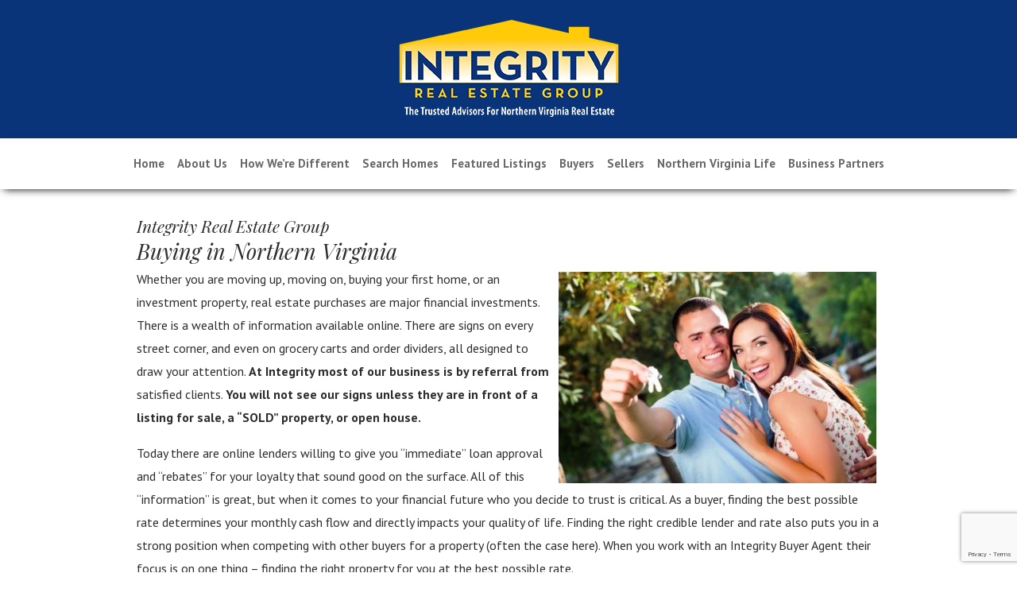

--- FILE ---
content_type: text/html; charset=UTF-8
request_url: https://www.gowithintegrity.com/our-services-for-buyers
body_size: 7629
content:
<!DOCTYPE html>
<html lang="en">
<head>
    <link href='https://fonts.googleapis.com/css?family=Playfair+Display:400,700,400italic,700italic|PT+Sans:400,700,400italic,700italic' rel='stylesheet' type='text/css'>
    <link rel="stylesheet" href="https://www.gowithintegrity.com/site.css" TYPE="text/css">


    <title>Our Services for Buyers - Integrity Real Estate Group</title>
    <meta http-equiv="Content-Type" content="text/html;charset=utf-8">
<meta name="format-detection" content="telephone=no">
<meta http-equiv="x-ua-compatible" content="ie=edge">
            <link rel="canonical" href="https://www.gowithintegrity.com/our-services-for-buyers">
    
    

<script>
  window.dataLayer = window.dataLayer || [];
  function gtag(){
    dataLayer.push(arguments);
  }
  gtag('js', new Date());

  
  
  function gtag_report_conversion(form_id, form_name) {
    gtag('event', 'conversion', {
      'event': 'conversion',
      'form_id': form_id,
      'form_name': form_name
    });
    return false;
  }

  </script>




<meta name="google-site-verification" content="X3XkNN_JUvyEMayPJPWjCK9Mt1Y5LSJaCywLnEJfLTM" /><script>
  (function(i,s,o,g,r,a,m){i['GoogleAnalyticsObject']=r;i[r]=i[r]||function(){
  (i[r].q=i[r].q||[]).push(arguments)},i[r].l=1*new Date();a=s.createElement(o),
  m=s.getElementsByTagName(o)[0];a.async=1;a.src=g;m.parentNode.insertBefore(a,m)
  })(window,document,'script','//www.google-analytics.com/analytics.js','ga');

  ga('create', 'UA-57867820-1', 'auto');
  ga('send', 'pageview');

</script>
</head>
<body id="our-services-for-buyers" class="wide">
    <div id="divback" class="section-">
        <div id="top">
            <div id="header">
                <a href="https://www.gowithintegrity.com" class="logo"><img loading="lazy" src="https://reappdata.global.ssl.fastly.net/site_data/gowithintegrety/layouts/key/images/logo.png" alt="Integrity Real Estate Group - The trusted advisors for northern Virginia real estate"></a>
            </div>                    </div>
        <div id="Hmenu">
            <div class="menu-drop" style="display: none;"><a href="#" class="btn-menu-drop">Menu</a></div>
            <ul class="hmenu-defaults main-menu" id="tophorizontal-navigation">
                                                <li class="menu-1  menu_first">
                            <a href="https://www.gowithintegrity.com"
                                      >
                    Home
                </a>
                                </li>
                                                                                                                                                                                                                <li class="menu-2 ">
                            <a href="https://www.gowithintegrity.com/staff.php"
                   class="menu-has-children"                   >
                    About Us
                </a>
                                                            <ul>                    <li>
                        <a href="https://www.gowithintegrity.com/company-history" >
                            Company History
                        </a>
                    </li>
                                                                            <li>
                        <a href="https://www.gowithintegrity.com/our-mission" >
                            Our Mission
                        </a>
                    </li>
                                                                            <li>
                        <a href="https://www.gowithintegrity.com/our-core-values" >
                            Our Core Values
                        </a>
                    </li>
                                                                            <li>
                        <a href="https://www.gowithintegrity.com/discover-the-difference" >
                            Discover the Difference
                        </a>
                    </li>
                                                                            <li>
                        <a href="https://www.gowithintegrity.com/staff.php" >
                            Meet Our Team
                        </a>
                    </li>
                                                                            <li>
                        <a href="https://www.gowithintegrity.com/resource-center" >
                            Giving Back To The Community
                        </a>
                    </li>
                                                                            <li>
                        <a href="https://www.gowithintegrity.com/testimonial.php" >
                            Reviews
                        </a>
                    </li>
                                                                            <li>
                        <a href="http://blog.gowithintegrity.com/" >
                            Read Our Blog
                        </a>
                    </li>
                                                                            <li>
                        <a href="https://www.gowithintegrity.com/contact.php" >
                            Contact Us
                        </a>
                    </li>
                    </ul>                                    </li>
                                                <li class="menu-3 ">
                            <a href="https://www.gowithintegrity.com/discover-the-difference"
                                      >
                    How We’re Different
                </a>
                                </li>
                                                                                                                                                                        <li class="menu-4 ">
                            <a href="https://www.gowithintegrity.com/idx-search.php"
                   class="menu-has-children"                   >
                    Search Homes
                </a>
                                                            <ul>                    <li>
                        <a href="https://search.gowithintegrity.com/idx/search/basic" >
                            Basic Search
                        </a>
                    </li>
                                                                            <li>
                        <a href="https://search.gowithintegrity.com/idx/search/advanced" >
                            Advanced Search
                        </a>
                    </li>
                                                                            <li>
                        <a href="https://search.gowithintegrity.com/idx/map/mapsearch" >
                            Map Search
                        </a>
                    </li>
                                                                            <li>
                        <a href="https://search.gowithintegrity.com/idx/search/address" >
                            Address Search
                        </a>
                    </li>
                                                                            <li>
                        <a href="https://search.gowithintegrity.com/idx/search/listingid" >
                            Listing ID Search
                        </a>
                    </li>
                                                                            <li>
                        <a href="https://search.gowithintegrity.com/idx/search/emailupdatesignup" >
                            Email Update Signup
                        </a>
                    </li>
                    </ul>                                    </li>
                                                <li class="menu-5 ">
                            <a href="https://search.gowithintegrity.com/idx/featured"
                                      target="_blank" rel="noopener">
                     Featured Listings
                </a>
                                </li>
                                                            <li class="menu-6 menuselected">
                            <a href="https://www.gowithintegrity.com/buyers.php"
                   class="menu-has-children"                   >
                    Buyers
                </a>
                                                            <ul>                    <li>
                        <a href="https://www.gowithintegrity.com/our-services-for-buyers" >
                            Buying in Northern Virginia
                        </a>
                    </li>
                                                                            <li>
                        <a href="https://www.gowithintegrity.com/whats-your-buying-motivation" >
                            What’s Your Buying Motivation?
                        </a>
                    </li>
                                                                            <li>
                        <a href="https://www.gowithintegrity.com/getting-the-best-rates" >
                            Getting the Best Rate is Critical
                        </a>
                    </li>
                                                                            <li>
                        <a href="https://www.gowithintegrity.com/mortgage.php" >
                            Determining What You Can Afford
                        </a>
                    </li>
                    </ul>                                    </li>
                                                                                                                                                    <li class="menu-7 ">
                            <a href="https://www.gowithintegrity.com/sellers.php"
                   class="menu-has-children"                   >
                    Sellers
                </a>
                                                            <ul>                    <li>
                        <a href="https://www.gowithintegrity.com/understanding-market-value" >
                            Understanding Market Value
                        </a>
                    </li>
                                                                            <li>
                        <a href="https://www.gowithintegrity.com/our-services-for-sellers" >
                            Selling For Top Dollar
                        </a>
                    </li>
                                                                            <li>
                        <a href="https://www.gowithintegrity.com/sellers-ready.php" >
                            Staging Is Important
                        </a>
                    </li>
                                                                            <li>
                        <a href="https://www.gowithintegrity.com/our-listing-process" >
                            Our Listing Process
                        </a>
                    </li>
                                                                            <li>
                        <a href="https://www.gowithintegrity.com/form-neighborhood-sold-report.php" >
                            Neighborhood Sold Report
                        </a>
                    </li>
                    </ul>                                    </li>
                                                                                        <li class="menu-8 ">
                            <a href="https://www.gowithintegrity.com/area"
                   class="menu-has-children"                   >
                    Northern Virginia Life
                </a>
                                                            <ul>                    <li>
                        <a href="https://www.gowithintegrity.com/northern-virginia-resources" >
                            Northern Virginia Resources
                        </a>
                    </li>
                                                                            <li>
                        <a href="https://www.gowithintegrity.com/relocation.php" >
                            Northern Virginia Relocation
                        </a>
                    </li>
                    </ul>                                    </li>
                                                                    <li class="menu-9  menu_last">
                            <a href="https://www.gowithintegrity.com/trusted-business-partners"
                   class="menu-has-children"                   >
                    Business Partners
                </a>
                                                            <ul>                    <li>
                        <a href="https://www.gowithintegrity.com/trusted-business-partners" >
                            Trusted Partners
                        </a>
                    </li>
                    </ul>                                    </li>
    </ul>
        </div>
                <div id="root">
            
            <div class="inner-content">
                                <div id="primary-column" class="primary-column">
                    <div class="content-pad">
                                        <h2 class="section">Integrity Real Estate Group</h2>                                                    <h1 class="page">Buying in Northern Virginia</h1>
                                                <div id="content_body" class="content_body">
                            <p><img width="400" height="266" style="border-width: 2px; margin: 5px; float: right;" alt="" loading="lazy" src="http://gowithintegrity.com/site_data/gowithintegrety/editor_assets/northern-virginia-home-buyers.jpg" />Whether you are moving up, moving on, buying your first home, or an investment property, real estate purchases are major financial investments. There is a wealth of information available online. There are signs on every street corner, and even on grocery carts and order dividers, all designed to draw your attention. <strong>At Integrity most of our business is by referral from</strong> satisfied clients. <strong>You will not see our signs unless they are in front of a listing for sale, a “SOLD” property, or open house.</strong></p>
<p>Today there are online lenders willing to give you “immediate” loan approval and “rebates” for your loyalty that sound good on the surface. All of this “information” is great, but when it comes to your financial future who you decide to trust is critical. As a buyer, finding the best possible rate determines your monthly cash flow and directly impacts your quality of life. Finding the right credible lender and rate also puts you in a strong position when competing with other buyers for a property (often the case here). When you work with an Integrity Buyer Agent their focus is on one thing – finding the right property for you at the best possible rate.</p>
<h3>Understanding Buyer Brokerage</h3>
<p>Virginia State Law requires that all licensed real estate agents disclose in writing who they represent in real estate transactions. Agents can legally, with written disclosure, represent both the buyer and seller in the same transaction. As our standard business practice, Integrity agents believe that doing so presents unavoidable conflicts of interest and therefore represent only one party in each transaction. <strong>When we work for you, we work only for you and your interests.</strong></p>
<h3>What We Do For You – A Customized Plan</h3>
<ul>
<li>Help you define and clarify your priorities<img width="400" height="266" style="border-width: 2px; margin: 5px; float: right;" alt="" loading="lazy" src="http://gowithintegrity.com/site_data/gowithintegrety/editor_assets/retiring-in-style-in-northern-virginia.jpg" /></li>
<li>Help you decide what you can afford</li>
<li>Educate you on the financial aspects of buying and how your decision will impact you going forward</li>
<li>Assist you in finding the best mortgage loan for your personal situation, and in getting  you “pre-approved” for a loan by a major, qualified lender — before you begin your home search, giving you a “position of power” in the buying negotiation</li>
<li>Help you define your geographic home search by providing appropriate resources to assist you in your decision making process</li>
<li>Evaluate specific properties by providing all necessary information you need to determine true market value and what price you should offer for the property</li>
<li>Show you as many properties as you need to see to make the right buying decision </li>
<li>Prepare all contracts and forms needed for the purchase, in compliance with all state and federal legal requirements</li>
<li>Suggest and recommend contract contingencies to protect you and your interests</li>
<li>Insure that you have a complete understanding of all forms and documents necessary for the purchase, – before you commit to them</li>
<li>Negotiate the purchase transaction to obtain the most favorable price and terms for you</li>
<li>Assist you in finding an ASHI – Certified Home Inspector to inspect the home prior to purchase</li>
<li>Attend your home inspection to document any issues that need to be addressed with the seller</li>
<li>Negotiate any home inspection items to be addressed</li>
<li>Monitor the “back-end” issues to insure that settlement will take place as scheduled and that there are “no surprises” at settlement</li>
<li>Attend the final “walk-through” of the property prior to settlement, as well as the final settlement to represent your interests and insure that the settlement transaction is completed</li>
<li>Remain available to you, your friends, family and colleagues as your personal real estate consultant for issues like refinancing, remodeling and buying investment properties</li>
</ul>
                                                    </div>
                        <div id="system_body">
                            
                        </div>
                        <div id="options_body">
                            
                        </div>
                                    </div>                </div>                                                <div class="clear"></div>
            </div>        <br class="clear" />
        </div>        <div class="clear"></div>
        <div id="footer" class="footer-contact">
            <div class="content-pad">
                <nav class='d5-nav-footer' aria-label='Footer'>
    <ul class='footer-menu'>
                    <li class="footer-menu-home">
                                <a href="https://www.gowithintegrity.com" >Home</a>
            </li>
                    <li class="footer-menu-about-us">
                |                <a href="https://www.gowithintegrity.com/staff.php" >About Us</a>
            </li>
                    <li class="footer-menu-how-were-different">
                |                <a href="https://www.gowithintegrity.com/discover-the-difference" >How We’re Different</a>
            </li>
                    <li class="footer-menu-search-homes">
                |                <a href="https://www.gowithintegrity.com/idx-search.php" >Search Homes</a>
            </li>
                    <li class="footer-menu--featured-listings">
                |                <a href="https://search.gowithintegrity.com/idx/featured" rel="noopener" target="_blank"> Featured Listings</a>
            </li>
                    <li class="footer-menu-buyers">
                |                <a href="https://www.gowithintegrity.com/buyers.php" >Buyers</a>
            </li>
                    <li class="footer-menu-sellers">
                |                <a href="https://www.gowithintegrity.com/sellers.php" >Sellers</a>
            </li>
                    <li class="footer-menu-northern-virginia-life">
                |                <a href="https://www.gowithintegrity.com/area" >Northern Virginia Life</a>
            </li>
                    <li class="footer-menu-business-partners">
                |                <a href="https://www.gowithintegrity.com/trusted-business-partners" >Business Partners</a>
            </li>
            </ul>
</nav>
                <br class="clear" />
                <div class="footer-contact">
                    <p style="text-align: center;">Website is a service of Connie and Greg Stiger - Integrity Real Estate Group<br />5680 King Centre Dr #600, Alexandria, VA 22315<br />703-778-2610 | info@gowithintegrity.com</p>
                </div>
                <div class="footer-logos">
                    <img loading="lazy" src="https://reappdata.global.ssl.fastly.net/site_data/gowithintegrety/layouts/key/images/logo-realtor.png" alt="REALTOR&reg;">
                    <img loading="lazy" src="https://reappdata.global.ssl.fastly.net/site_data/gowithintegrety/layouts/key/images/logo-eho.png" alt="Equal Housing Opportunity">
                </div>
                
            </div>        </div>        <div class="dakno" >
            Copyright  &copy; 2026 | Information deemed reliable, but not guaranteed. | <a href="https://www.gowithintegrity.com/privacy.php">Privacy Policy</a><br />
            <a target="_blank" class="dak" href="http://www.dakno.com">Real Estate Web Design</a>
            by <a class="dak" href="http://www.dakno.com" target="_blank">Dakno Marketing.</a><br /><br />
        </div>    </div>    <script type="text/javascript" src="https://reappdata.global.ssl.fastly.net/lib/realestate_solution/layouts_lib/jquery/jquery-1.7.1/jquery-1.7.1.min.js"></script>
    <script type="text/javascript">
        jQuery.noConflict();
    </script>
    <script type="text/javascript" src="https://reappdata.global.ssl.fastly.net/lib/realestate_solution/layouts_lib/jquery/cycle/cycle2-20130206/jquery.cycle2.min.js"></script>
    <script type="text/javascript">
        jQuery(document).ready(function() {
            var browserwidth = jQuery( window ).width();
            var smallcheck = 1;
            if (browserwidth <= 950) {
                jQuery(".main-menu").addClass('hmenudrop');
                jQuery('.menu-drop').show();
                jQuery('.hmenudrop ul').hide();
                smallcheck = 2;
            };
            jQuery(window).on('resize', function(){
                var browserwidth = jQuery( window ).width();
                if (browserwidth <= 950 && smallcheck == 1) {
                    jQuery(".main-menu").addClass('hmenudrop');
                    jQuery('.menu-drop').show();
                    jQuery('.hmenudrop ul').hide();
                    smallcheck = 2;
                } else if (browserwidth > 950 && smallcheck == 2) {
                    jQuery(".main-menu").removeClass('hmenudrop');
                    jQuery(".main-menu").removeAttr( 'style' );
                    jQuery('.menu-drop').hide();
                    jQuery('.main-menu ul').show();
                    smallcheck = 1;
                }
            });
            jQuery('.main-menu li:has(ul)').addClass('main-menu-has-ul');
            jQuery('.main-menu-has-ul > a').click(function() {
                if (jQuery(this).parent().hasClass('m-menu-open')) {
                    jQuery(this).parent().removeClass('m-menu-open');
                    jQuery(this).trigger('click');
                } else {
                    jQuery('.hmenudrop ul').hide();
                    jQuery('.hmenudrop ul').removeClass('m-menu-open');
                    jQuery(this).siblings('ul').show();
                    jQuery(this).parent().addClass('m-menu-open');
                    if (!document.createTouch) {
                        return false;
                    }
                }
            });              
            jQuery('.btn-menu-drop').click(function() {
                jQuery('.main-menu').toggle();
                jQuery('.hmenudrop ul').hide();
                jQuery('.hmenudrop ul').removeClass('m-menu-open');
                return false;
            });
                    });
    </script>
        <script src="https://reappdata.global.ssl.fastly.net/lib/realestate_solution/js/frontend/loadFiles.min.js"></script>
    
    <noscript id="leaflet_deferred-styles">
    <link rel="stylesheet" href="https://reappdata.global.ssl.fastly.net/lib/realestate_solution/js/leaflet/1.4.0/leaflet.min.css" />
</noscript>
<div class="mapjs_container"></div>
<script type="text/javascript">
    window.maptiler_api_key = 'qkfY6ce1hu2yZLqGriNE';
</script>
<script type="text/javascript">

    function dak_map_js_lazyload() {
        'use strict';
        var options = {
            rootMargin: '200px',
            threshold: 0
        };
        var map = document.querySelector('.dak_map');

        if ('IntersectionObserver' in window) {
            var observer = new IntersectionObserver(
                function (entries, observer) {
                    var isIntersecting = typeof entries[0].isIntersecting === 'boolean' ? entries[0].isIntersecting : entries[0].intersectionRatio > 0;
                    if (isIntersecting) {
                        dak_map_load();
                        observer.unobserve(map);
                    }
                },
                options
            );
            observer.observe(map);
        }
        else {
            dak_map_load();
        }
    }

    function dak_map_load() {
        var mapJSList = [];
        mapJSList.push('<script src="https://reappdata.global.ssl.fastly.net/lib/realestate_solution/js/leaflet/1.4.0/leaflet.js"><\/script>');
        mapJSList.push('<script src="https://reappdata.global.ssl.fastly.net/lib/realestate_solution/js/frontend/map.min.js"><\/script>');
        loadJSUrls(mapJSList, '.mapjs_container');
        window.addEventListener('DOMContentLoaded', loadMaps);

        var raf = window.requestAnimationFrame || window.mozRequestAnimationFrame ||
            window.webkitRequestAnimationFrame || window.msRequestAnimationFrame;
        if (raf) raf(function() { window.setTimeout(loadDeferredStyles("leaflet_deferred-styles"), 0); });
        else window.addEventListener('load', loadDeferredStyles("leaflet_deferred-styles"));
    }

    function loadMaps() {
        if (typeof dakMaps !== "undefined") {
            if (document.getElementById('d5m_map')) {
                if (!document.getElementById('d5m_map').classList.contains('leaflet-container')) {
                    dak_map_init();
                }
            }
            if (document.getElementById('d5widget_map')) {
                if (!document.getElementById('d5widget_map').classList.contains('leaflet-container')) {
                    dak_widget_map_init();
                }
            }
            if (document.getElementById('d5area_map')) {
                if (!document.getElementById('d5area_map').classList.contains('leaflet-container')) {
                    dak_map_init();
                }
            }
          if (document.getElementById('dapropmap')) {
            if (!document.getElementById('dapropmap').classList.contains('leaflet-container')) {
              initPropertyMap();
            }
          }
          if (document.getElementById('dacnmap')) {
            if (!document.getElementById('dacnmap').classList.contains('leaflet-container')) {
              initCondoMap();
            }
          }
        }
    }

    if (document.querySelector('.dak_map')) {
        dak_map_js_lazyload();
    }
</script>




    <script src="https://reappdata.global.ssl.fastly.net/dist/js/site.aa6e76e4c45b4466f6de.js"></script>
    <div class="jsContainer"></div>
    <script>
      var jsList = [];
      if (document.querySelector('.dak-react') || document.querySelector('.dak-react-sellerform')) {
        jsList.push('<script src="https://reappdata.global.ssl.fastly.net/dist/js/bundle.2603a30c64d26ebaf619.js"><\/script>');
        if (document.querySelector('.dak-react')) {
          jsList.push('<script src="https://reappdata.global.ssl.fastly.net/dist/js/frontend.ff206d0134c092f3f9c6.js"><\/script>');
        }
        if (document.querySelector('.dak-react-sellerform')) {
          jsList.push('<script src="https://reappdata.global.ssl.fastly.net/dist/js/sellerform.dbbb0f22fce4e22c686d.js"><\/script>');
        }
      }
      if (document.querySelector('.didx-carousel')
          || document.querySelector('.property-grid-async')
          || document.querySelector('.didx-grid')
          || document.querySelector('.d5-grid-results')
          || document.querySelector('.dak_photos--main')
      ) {
        jsList.push('<script src="https://reappdata.global.ssl.fastly.net/dist/js/gridgallery.762fcde19a82e15cf342.js"><\/script>');
      }
      if (document.querySelector('.d5-js-idx-count')) {
        jsList.push('<script src="https://reappdata.global.ssl.fastly.net/dist/js/searchCount.71bdde49ab270e22e727.js"><\/script>');
      }
      if (document.querySelector('.d5-js-idx-stats')) {
        jsList.push('<script src="https://reappdata.global.ssl.fastly.net/dist/js/searchStats.4e4775970992ef3b7fe4.js"><\/script>');
      }
      if (document.querySelector('.d5-js-idx-sqft')) {
        jsList.push('<script src="https://reappdata.global.ssl.fastly.net/dist/js/searchSqft.12067c823e97e181d042.js"><\/script>');
      }
      if (document.querySelector('.dak-js-list')) {
        jsList.push('<script src="https://reappdata.global.ssl.fastly.net/dist/js/dropdown.0a361d2c7aa439e469cd.js"><\/script>');
      }
      if (document.querySelector('.dak-js-tabs-container')) {
        jsList.push('<script src="https://reappdata.global.ssl.fastly.net/dist/js/tabs.ebd4d1a90760f5898643.js"><\/script>');
      }
            if (document.getElementById("minicontact") || document.querySelectorAll(".standard-form")) {
        jsList.push('<script src="https://www.google.com/recaptcha/api.js?render=6LfVyAseAAAAAEAmQk_uqUBCJAXErePIo9h8sTQy"><\/script>');
      }
      
      if (jsList) {
        loadJSUrls(jsList, '.jsContainer');
      }
    </script>




<script type="text/javascript">
setTimeout(function(){var a=document.createElement("script");
var b=document.getElementsByTagName("script")[0];
a.src=document.location.protocol+"//script.crazyegg.com/pages/scripts/0006/2241.js?"+Math.floor(new Date().getTime()/3600000);
a.async=true;a.type="text/javascript";b.parentNode.insertBefore(a,b)}, 1);
</script>
</body>
</html>


--- FILE ---
content_type: text/html; charset=utf-8
request_url: https://www.google.com/recaptcha/api2/anchor?ar=1&k=6LfVyAseAAAAAEAmQk_uqUBCJAXErePIo9h8sTQy&co=aHR0cHM6Ly93d3cuZ293aXRoaW50ZWdyaXR5LmNvbTo0NDM.&hl=en&v=PoyoqOPhxBO7pBk68S4YbpHZ&size=invisible&anchor-ms=20000&execute-ms=30000&cb=8iy03cildlf1
body_size: 48572
content:
<!DOCTYPE HTML><html dir="ltr" lang="en"><head><meta http-equiv="Content-Type" content="text/html; charset=UTF-8">
<meta http-equiv="X-UA-Compatible" content="IE=edge">
<title>reCAPTCHA</title>
<style type="text/css">
/* cyrillic-ext */
@font-face {
  font-family: 'Roboto';
  font-style: normal;
  font-weight: 400;
  font-stretch: 100%;
  src: url(//fonts.gstatic.com/s/roboto/v48/KFO7CnqEu92Fr1ME7kSn66aGLdTylUAMa3GUBHMdazTgWw.woff2) format('woff2');
  unicode-range: U+0460-052F, U+1C80-1C8A, U+20B4, U+2DE0-2DFF, U+A640-A69F, U+FE2E-FE2F;
}
/* cyrillic */
@font-face {
  font-family: 'Roboto';
  font-style: normal;
  font-weight: 400;
  font-stretch: 100%;
  src: url(//fonts.gstatic.com/s/roboto/v48/KFO7CnqEu92Fr1ME7kSn66aGLdTylUAMa3iUBHMdazTgWw.woff2) format('woff2');
  unicode-range: U+0301, U+0400-045F, U+0490-0491, U+04B0-04B1, U+2116;
}
/* greek-ext */
@font-face {
  font-family: 'Roboto';
  font-style: normal;
  font-weight: 400;
  font-stretch: 100%;
  src: url(//fonts.gstatic.com/s/roboto/v48/KFO7CnqEu92Fr1ME7kSn66aGLdTylUAMa3CUBHMdazTgWw.woff2) format('woff2');
  unicode-range: U+1F00-1FFF;
}
/* greek */
@font-face {
  font-family: 'Roboto';
  font-style: normal;
  font-weight: 400;
  font-stretch: 100%;
  src: url(//fonts.gstatic.com/s/roboto/v48/KFO7CnqEu92Fr1ME7kSn66aGLdTylUAMa3-UBHMdazTgWw.woff2) format('woff2');
  unicode-range: U+0370-0377, U+037A-037F, U+0384-038A, U+038C, U+038E-03A1, U+03A3-03FF;
}
/* math */
@font-face {
  font-family: 'Roboto';
  font-style: normal;
  font-weight: 400;
  font-stretch: 100%;
  src: url(//fonts.gstatic.com/s/roboto/v48/KFO7CnqEu92Fr1ME7kSn66aGLdTylUAMawCUBHMdazTgWw.woff2) format('woff2');
  unicode-range: U+0302-0303, U+0305, U+0307-0308, U+0310, U+0312, U+0315, U+031A, U+0326-0327, U+032C, U+032F-0330, U+0332-0333, U+0338, U+033A, U+0346, U+034D, U+0391-03A1, U+03A3-03A9, U+03B1-03C9, U+03D1, U+03D5-03D6, U+03F0-03F1, U+03F4-03F5, U+2016-2017, U+2034-2038, U+203C, U+2040, U+2043, U+2047, U+2050, U+2057, U+205F, U+2070-2071, U+2074-208E, U+2090-209C, U+20D0-20DC, U+20E1, U+20E5-20EF, U+2100-2112, U+2114-2115, U+2117-2121, U+2123-214F, U+2190, U+2192, U+2194-21AE, U+21B0-21E5, U+21F1-21F2, U+21F4-2211, U+2213-2214, U+2216-22FF, U+2308-230B, U+2310, U+2319, U+231C-2321, U+2336-237A, U+237C, U+2395, U+239B-23B7, U+23D0, U+23DC-23E1, U+2474-2475, U+25AF, U+25B3, U+25B7, U+25BD, U+25C1, U+25CA, U+25CC, U+25FB, U+266D-266F, U+27C0-27FF, U+2900-2AFF, U+2B0E-2B11, U+2B30-2B4C, U+2BFE, U+3030, U+FF5B, U+FF5D, U+1D400-1D7FF, U+1EE00-1EEFF;
}
/* symbols */
@font-face {
  font-family: 'Roboto';
  font-style: normal;
  font-weight: 400;
  font-stretch: 100%;
  src: url(//fonts.gstatic.com/s/roboto/v48/KFO7CnqEu92Fr1ME7kSn66aGLdTylUAMaxKUBHMdazTgWw.woff2) format('woff2');
  unicode-range: U+0001-000C, U+000E-001F, U+007F-009F, U+20DD-20E0, U+20E2-20E4, U+2150-218F, U+2190, U+2192, U+2194-2199, U+21AF, U+21E6-21F0, U+21F3, U+2218-2219, U+2299, U+22C4-22C6, U+2300-243F, U+2440-244A, U+2460-24FF, U+25A0-27BF, U+2800-28FF, U+2921-2922, U+2981, U+29BF, U+29EB, U+2B00-2BFF, U+4DC0-4DFF, U+FFF9-FFFB, U+10140-1018E, U+10190-1019C, U+101A0, U+101D0-101FD, U+102E0-102FB, U+10E60-10E7E, U+1D2C0-1D2D3, U+1D2E0-1D37F, U+1F000-1F0FF, U+1F100-1F1AD, U+1F1E6-1F1FF, U+1F30D-1F30F, U+1F315, U+1F31C, U+1F31E, U+1F320-1F32C, U+1F336, U+1F378, U+1F37D, U+1F382, U+1F393-1F39F, U+1F3A7-1F3A8, U+1F3AC-1F3AF, U+1F3C2, U+1F3C4-1F3C6, U+1F3CA-1F3CE, U+1F3D4-1F3E0, U+1F3ED, U+1F3F1-1F3F3, U+1F3F5-1F3F7, U+1F408, U+1F415, U+1F41F, U+1F426, U+1F43F, U+1F441-1F442, U+1F444, U+1F446-1F449, U+1F44C-1F44E, U+1F453, U+1F46A, U+1F47D, U+1F4A3, U+1F4B0, U+1F4B3, U+1F4B9, U+1F4BB, U+1F4BF, U+1F4C8-1F4CB, U+1F4D6, U+1F4DA, U+1F4DF, U+1F4E3-1F4E6, U+1F4EA-1F4ED, U+1F4F7, U+1F4F9-1F4FB, U+1F4FD-1F4FE, U+1F503, U+1F507-1F50B, U+1F50D, U+1F512-1F513, U+1F53E-1F54A, U+1F54F-1F5FA, U+1F610, U+1F650-1F67F, U+1F687, U+1F68D, U+1F691, U+1F694, U+1F698, U+1F6AD, U+1F6B2, U+1F6B9-1F6BA, U+1F6BC, U+1F6C6-1F6CF, U+1F6D3-1F6D7, U+1F6E0-1F6EA, U+1F6F0-1F6F3, U+1F6F7-1F6FC, U+1F700-1F7FF, U+1F800-1F80B, U+1F810-1F847, U+1F850-1F859, U+1F860-1F887, U+1F890-1F8AD, U+1F8B0-1F8BB, U+1F8C0-1F8C1, U+1F900-1F90B, U+1F93B, U+1F946, U+1F984, U+1F996, U+1F9E9, U+1FA00-1FA6F, U+1FA70-1FA7C, U+1FA80-1FA89, U+1FA8F-1FAC6, U+1FACE-1FADC, U+1FADF-1FAE9, U+1FAF0-1FAF8, U+1FB00-1FBFF;
}
/* vietnamese */
@font-face {
  font-family: 'Roboto';
  font-style: normal;
  font-weight: 400;
  font-stretch: 100%;
  src: url(//fonts.gstatic.com/s/roboto/v48/KFO7CnqEu92Fr1ME7kSn66aGLdTylUAMa3OUBHMdazTgWw.woff2) format('woff2');
  unicode-range: U+0102-0103, U+0110-0111, U+0128-0129, U+0168-0169, U+01A0-01A1, U+01AF-01B0, U+0300-0301, U+0303-0304, U+0308-0309, U+0323, U+0329, U+1EA0-1EF9, U+20AB;
}
/* latin-ext */
@font-face {
  font-family: 'Roboto';
  font-style: normal;
  font-weight: 400;
  font-stretch: 100%;
  src: url(//fonts.gstatic.com/s/roboto/v48/KFO7CnqEu92Fr1ME7kSn66aGLdTylUAMa3KUBHMdazTgWw.woff2) format('woff2');
  unicode-range: U+0100-02BA, U+02BD-02C5, U+02C7-02CC, U+02CE-02D7, U+02DD-02FF, U+0304, U+0308, U+0329, U+1D00-1DBF, U+1E00-1E9F, U+1EF2-1EFF, U+2020, U+20A0-20AB, U+20AD-20C0, U+2113, U+2C60-2C7F, U+A720-A7FF;
}
/* latin */
@font-face {
  font-family: 'Roboto';
  font-style: normal;
  font-weight: 400;
  font-stretch: 100%;
  src: url(//fonts.gstatic.com/s/roboto/v48/KFO7CnqEu92Fr1ME7kSn66aGLdTylUAMa3yUBHMdazQ.woff2) format('woff2');
  unicode-range: U+0000-00FF, U+0131, U+0152-0153, U+02BB-02BC, U+02C6, U+02DA, U+02DC, U+0304, U+0308, U+0329, U+2000-206F, U+20AC, U+2122, U+2191, U+2193, U+2212, U+2215, U+FEFF, U+FFFD;
}
/* cyrillic-ext */
@font-face {
  font-family: 'Roboto';
  font-style: normal;
  font-weight: 500;
  font-stretch: 100%;
  src: url(//fonts.gstatic.com/s/roboto/v48/KFO7CnqEu92Fr1ME7kSn66aGLdTylUAMa3GUBHMdazTgWw.woff2) format('woff2');
  unicode-range: U+0460-052F, U+1C80-1C8A, U+20B4, U+2DE0-2DFF, U+A640-A69F, U+FE2E-FE2F;
}
/* cyrillic */
@font-face {
  font-family: 'Roboto';
  font-style: normal;
  font-weight: 500;
  font-stretch: 100%;
  src: url(//fonts.gstatic.com/s/roboto/v48/KFO7CnqEu92Fr1ME7kSn66aGLdTylUAMa3iUBHMdazTgWw.woff2) format('woff2');
  unicode-range: U+0301, U+0400-045F, U+0490-0491, U+04B0-04B1, U+2116;
}
/* greek-ext */
@font-face {
  font-family: 'Roboto';
  font-style: normal;
  font-weight: 500;
  font-stretch: 100%;
  src: url(//fonts.gstatic.com/s/roboto/v48/KFO7CnqEu92Fr1ME7kSn66aGLdTylUAMa3CUBHMdazTgWw.woff2) format('woff2');
  unicode-range: U+1F00-1FFF;
}
/* greek */
@font-face {
  font-family: 'Roboto';
  font-style: normal;
  font-weight: 500;
  font-stretch: 100%;
  src: url(//fonts.gstatic.com/s/roboto/v48/KFO7CnqEu92Fr1ME7kSn66aGLdTylUAMa3-UBHMdazTgWw.woff2) format('woff2');
  unicode-range: U+0370-0377, U+037A-037F, U+0384-038A, U+038C, U+038E-03A1, U+03A3-03FF;
}
/* math */
@font-face {
  font-family: 'Roboto';
  font-style: normal;
  font-weight: 500;
  font-stretch: 100%;
  src: url(//fonts.gstatic.com/s/roboto/v48/KFO7CnqEu92Fr1ME7kSn66aGLdTylUAMawCUBHMdazTgWw.woff2) format('woff2');
  unicode-range: U+0302-0303, U+0305, U+0307-0308, U+0310, U+0312, U+0315, U+031A, U+0326-0327, U+032C, U+032F-0330, U+0332-0333, U+0338, U+033A, U+0346, U+034D, U+0391-03A1, U+03A3-03A9, U+03B1-03C9, U+03D1, U+03D5-03D6, U+03F0-03F1, U+03F4-03F5, U+2016-2017, U+2034-2038, U+203C, U+2040, U+2043, U+2047, U+2050, U+2057, U+205F, U+2070-2071, U+2074-208E, U+2090-209C, U+20D0-20DC, U+20E1, U+20E5-20EF, U+2100-2112, U+2114-2115, U+2117-2121, U+2123-214F, U+2190, U+2192, U+2194-21AE, U+21B0-21E5, U+21F1-21F2, U+21F4-2211, U+2213-2214, U+2216-22FF, U+2308-230B, U+2310, U+2319, U+231C-2321, U+2336-237A, U+237C, U+2395, U+239B-23B7, U+23D0, U+23DC-23E1, U+2474-2475, U+25AF, U+25B3, U+25B7, U+25BD, U+25C1, U+25CA, U+25CC, U+25FB, U+266D-266F, U+27C0-27FF, U+2900-2AFF, U+2B0E-2B11, U+2B30-2B4C, U+2BFE, U+3030, U+FF5B, U+FF5D, U+1D400-1D7FF, U+1EE00-1EEFF;
}
/* symbols */
@font-face {
  font-family: 'Roboto';
  font-style: normal;
  font-weight: 500;
  font-stretch: 100%;
  src: url(//fonts.gstatic.com/s/roboto/v48/KFO7CnqEu92Fr1ME7kSn66aGLdTylUAMaxKUBHMdazTgWw.woff2) format('woff2');
  unicode-range: U+0001-000C, U+000E-001F, U+007F-009F, U+20DD-20E0, U+20E2-20E4, U+2150-218F, U+2190, U+2192, U+2194-2199, U+21AF, U+21E6-21F0, U+21F3, U+2218-2219, U+2299, U+22C4-22C6, U+2300-243F, U+2440-244A, U+2460-24FF, U+25A0-27BF, U+2800-28FF, U+2921-2922, U+2981, U+29BF, U+29EB, U+2B00-2BFF, U+4DC0-4DFF, U+FFF9-FFFB, U+10140-1018E, U+10190-1019C, U+101A0, U+101D0-101FD, U+102E0-102FB, U+10E60-10E7E, U+1D2C0-1D2D3, U+1D2E0-1D37F, U+1F000-1F0FF, U+1F100-1F1AD, U+1F1E6-1F1FF, U+1F30D-1F30F, U+1F315, U+1F31C, U+1F31E, U+1F320-1F32C, U+1F336, U+1F378, U+1F37D, U+1F382, U+1F393-1F39F, U+1F3A7-1F3A8, U+1F3AC-1F3AF, U+1F3C2, U+1F3C4-1F3C6, U+1F3CA-1F3CE, U+1F3D4-1F3E0, U+1F3ED, U+1F3F1-1F3F3, U+1F3F5-1F3F7, U+1F408, U+1F415, U+1F41F, U+1F426, U+1F43F, U+1F441-1F442, U+1F444, U+1F446-1F449, U+1F44C-1F44E, U+1F453, U+1F46A, U+1F47D, U+1F4A3, U+1F4B0, U+1F4B3, U+1F4B9, U+1F4BB, U+1F4BF, U+1F4C8-1F4CB, U+1F4D6, U+1F4DA, U+1F4DF, U+1F4E3-1F4E6, U+1F4EA-1F4ED, U+1F4F7, U+1F4F9-1F4FB, U+1F4FD-1F4FE, U+1F503, U+1F507-1F50B, U+1F50D, U+1F512-1F513, U+1F53E-1F54A, U+1F54F-1F5FA, U+1F610, U+1F650-1F67F, U+1F687, U+1F68D, U+1F691, U+1F694, U+1F698, U+1F6AD, U+1F6B2, U+1F6B9-1F6BA, U+1F6BC, U+1F6C6-1F6CF, U+1F6D3-1F6D7, U+1F6E0-1F6EA, U+1F6F0-1F6F3, U+1F6F7-1F6FC, U+1F700-1F7FF, U+1F800-1F80B, U+1F810-1F847, U+1F850-1F859, U+1F860-1F887, U+1F890-1F8AD, U+1F8B0-1F8BB, U+1F8C0-1F8C1, U+1F900-1F90B, U+1F93B, U+1F946, U+1F984, U+1F996, U+1F9E9, U+1FA00-1FA6F, U+1FA70-1FA7C, U+1FA80-1FA89, U+1FA8F-1FAC6, U+1FACE-1FADC, U+1FADF-1FAE9, U+1FAF0-1FAF8, U+1FB00-1FBFF;
}
/* vietnamese */
@font-face {
  font-family: 'Roboto';
  font-style: normal;
  font-weight: 500;
  font-stretch: 100%;
  src: url(//fonts.gstatic.com/s/roboto/v48/KFO7CnqEu92Fr1ME7kSn66aGLdTylUAMa3OUBHMdazTgWw.woff2) format('woff2');
  unicode-range: U+0102-0103, U+0110-0111, U+0128-0129, U+0168-0169, U+01A0-01A1, U+01AF-01B0, U+0300-0301, U+0303-0304, U+0308-0309, U+0323, U+0329, U+1EA0-1EF9, U+20AB;
}
/* latin-ext */
@font-face {
  font-family: 'Roboto';
  font-style: normal;
  font-weight: 500;
  font-stretch: 100%;
  src: url(//fonts.gstatic.com/s/roboto/v48/KFO7CnqEu92Fr1ME7kSn66aGLdTylUAMa3KUBHMdazTgWw.woff2) format('woff2');
  unicode-range: U+0100-02BA, U+02BD-02C5, U+02C7-02CC, U+02CE-02D7, U+02DD-02FF, U+0304, U+0308, U+0329, U+1D00-1DBF, U+1E00-1E9F, U+1EF2-1EFF, U+2020, U+20A0-20AB, U+20AD-20C0, U+2113, U+2C60-2C7F, U+A720-A7FF;
}
/* latin */
@font-face {
  font-family: 'Roboto';
  font-style: normal;
  font-weight: 500;
  font-stretch: 100%;
  src: url(//fonts.gstatic.com/s/roboto/v48/KFO7CnqEu92Fr1ME7kSn66aGLdTylUAMa3yUBHMdazQ.woff2) format('woff2');
  unicode-range: U+0000-00FF, U+0131, U+0152-0153, U+02BB-02BC, U+02C6, U+02DA, U+02DC, U+0304, U+0308, U+0329, U+2000-206F, U+20AC, U+2122, U+2191, U+2193, U+2212, U+2215, U+FEFF, U+FFFD;
}
/* cyrillic-ext */
@font-face {
  font-family: 'Roboto';
  font-style: normal;
  font-weight: 900;
  font-stretch: 100%;
  src: url(//fonts.gstatic.com/s/roboto/v48/KFO7CnqEu92Fr1ME7kSn66aGLdTylUAMa3GUBHMdazTgWw.woff2) format('woff2');
  unicode-range: U+0460-052F, U+1C80-1C8A, U+20B4, U+2DE0-2DFF, U+A640-A69F, U+FE2E-FE2F;
}
/* cyrillic */
@font-face {
  font-family: 'Roboto';
  font-style: normal;
  font-weight: 900;
  font-stretch: 100%;
  src: url(//fonts.gstatic.com/s/roboto/v48/KFO7CnqEu92Fr1ME7kSn66aGLdTylUAMa3iUBHMdazTgWw.woff2) format('woff2');
  unicode-range: U+0301, U+0400-045F, U+0490-0491, U+04B0-04B1, U+2116;
}
/* greek-ext */
@font-face {
  font-family: 'Roboto';
  font-style: normal;
  font-weight: 900;
  font-stretch: 100%;
  src: url(//fonts.gstatic.com/s/roboto/v48/KFO7CnqEu92Fr1ME7kSn66aGLdTylUAMa3CUBHMdazTgWw.woff2) format('woff2');
  unicode-range: U+1F00-1FFF;
}
/* greek */
@font-face {
  font-family: 'Roboto';
  font-style: normal;
  font-weight: 900;
  font-stretch: 100%;
  src: url(//fonts.gstatic.com/s/roboto/v48/KFO7CnqEu92Fr1ME7kSn66aGLdTylUAMa3-UBHMdazTgWw.woff2) format('woff2');
  unicode-range: U+0370-0377, U+037A-037F, U+0384-038A, U+038C, U+038E-03A1, U+03A3-03FF;
}
/* math */
@font-face {
  font-family: 'Roboto';
  font-style: normal;
  font-weight: 900;
  font-stretch: 100%;
  src: url(//fonts.gstatic.com/s/roboto/v48/KFO7CnqEu92Fr1ME7kSn66aGLdTylUAMawCUBHMdazTgWw.woff2) format('woff2');
  unicode-range: U+0302-0303, U+0305, U+0307-0308, U+0310, U+0312, U+0315, U+031A, U+0326-0327, U+032C, U+032F-0330, U+0332-0333, U+0338, U+033A, U+0346, U+034D, U+0391-03A1, U+03A3-03A9, U+03B1-03C9, U+03D1, U+03D5-03D6, U+03F0-03F1, U+03F4-03F5, U+2016-2017, U+2034-2038, U+203C, U+2040, U+2043, U+2047, U+2050, U+2057, U+205F, U+2070-2071, U+2074-208E, U+2090-209C, U+20D0-20DC, U+20E1, U+20E5-20EF, U+2100-2112, U+2114-2115, U+2117-2121, U+2123-214F, U+2190, U+2192, U+2194-21AE, U+21B0-21E5, U+21F1-21F2, U+21F4-2211, U+2213-2214, U+2216-22FF, U+2308-230B, U+2310, U+2319, U+231C-2321, U+2336-237A, U+237C, U+2395, U+239B-23B7, U+23D0, U+23DC-23E1, U+2474-2475, U+25AF, U+25B3, U+25B7, U+25BD, U+25C1, U+25CA, U+25CC, U+25FB, U+266D-266F, U+27C0-27FF, U+2900-2AFF, U+2B0E-2B11, U+2B30-2B4C, U+2BFE, U+3030, U+FF5B, U+FF5D, U+1D400-1D7FF, U+1EE00-1EEFF;
}
/* symbols */
@font-face {
  font-family: 'Roboto';
  font-style: normal;
  font-weight: 900;
  font-stretch: 100%;
  src: url(//fonts.gstatic.com/s/roboto/v48/KFO7CnqEu92Fr1ME7kSn66aGLdTylUAMaxKUBHMdazTgWw.woff2) format('woff2');
  unicode-range: U+0001-000C, U+000E-001F, U+007F-009F, U+20DD-20E0, U+20E2-20E4, U+2150-218F, U+2190, U+2192, U+2194-2199, U+21AF, U+21E6-21F0, U+21F3, U+2218-2219, U+2299, U+22C4-22C6, U+2300-243F, U+2440-244A, U+2460-24FF, U+25A0-27BF, U+2800-28FF, U+2921-2922, U+2981, U+29BF, U+29EB, U+2B00-2BFF, U+4DC0-4DFF, U+FFF9-FFFB, U+10140-1018E, U+10190-1019C, U+101A0, U+101D0-101FD, U+102E0-102FB, U+10E60-10E7E, U+1D2C0-1D2D3, U+1D2E0-1D37F, U+1F000-1F0FF, U+1F100-1F1AD, U+1F1E6-1F1FF, U+1F30D-1F30F, U+1F315, U+1F31C, U+1F31E, U+1F320-1F32C, U+1F336, U+1F378, U+1F37D, U+1F382, U+1F393-1F39F, U+1F3A7-1F3A8, U+1F3AC-1F3AF, U+1F3C2, U+1F3C4-1F3C6, U+1F3CA-1F3CE, U+1F3D4-1F3E0, U+1F3ED, U+1F3F1-1F3F3, U+1F3F5-1F3F7, U+1F408, U+1F415, U+1F41F, U+1F426, U+1F43F, U+1F441-1F442, U+1F444, U+1F446-1F449, U+1F44C-1F44E, U+1F453, U+1F46A, U+1F47D, U+1F4A3, U+1F4B0, U+1F4B3, U+1F4B9, U+1F4BB, U+1F4BF, U+1F4C8-1F4CB, U+1F4D6, U+1F4DA, U+1F4DF, U+1F4E3-1F4E6, U+1F4EA-1F4ED, U+1F4F7, U+1F4F9-1F4FB, U+1F4FD-1F4FE, U+1F503, U+1F507-1F50B, U+1F50D, U+1F512-1F513, U+1F53E-1F54A, U+1F54F-1F5FA, U+1F610, U+1F650-1F67F, U+1F687, U+1F68D, U+1F691, U+1F694, U+1F698, U+1F6AD, U+1F6B2, U+1F6B9-1F6BA, U+1F6BC, U+1F6C6-1F6CF, U+1F6D3-1F6D7, U+1F6E0-1F6EA, U+1F6F0-1F6F3, U+1F6F7-1F6FC, U+1F700-1F7FF, U+1F800-1F80B, U+1F810-1F847, U+1F850-1F859, U+1F860-1F887, U+1F890-1F8AD, U+1F8B0-1F8BB, U+1F8C0-1F8C1, U+1F900-1F90B, U+1F93B, U+1F946, U+1F984, U+1F996, U+1F9E9, U+1FA00-1FA6F, U+1FA70-1FA7C, U+1FA80-1FA89, U+1FA8F-1FAC6, U+1FACE-1FADC, U+1FADF-1FAE9, U+1FAF0-1FAF8, U+1FB00-1FBFF;
}
/* vietnamese */
@font-face {
  font-family: 'Roboto';
  font-style: normal;
  font-weight: 900;
  font-stretch: 100%;
  src: url(//fonts.gstatic.com/s/roboto/v48/KFO7CnqEu92Fr1ME7kSn66aGLdTylUAMa3OUBHMdazTgWw.woff2) format('woff2');
  unicode-range: U+0102-0103, U+0110-0111, U+0128-0129, U+0168-0169, U+01A0-01A1, U+01AF-01B0, U+0300-0301, U+0303-0304, U+0308-0309, U+0323, U+0329, U+1EA0-1EF9, U+20AB;
}
/* latin-ext */
@font-face {
  font-family: 'Roboto';
  font-style: normal;
  font-weight: 900;
  font-stretch: 100%;
  src: url(//fonts.gstatic.com/s/roboto/v48/KFO7CnqEu92Fr1ME7kSn66aGLdTylUAMa3KUBHMdazTgWw.woff2) format('woff2');
  unicode-range: U+0100-02BA, U+02BD-02C5, U+02C7-02CC, U+02CE-02D7, U+02DD-02FF, U+0304, U+0308, U+0329, U+1D00-1DBF, U+1E00-1E9F, U+1EF2-1EFF, U+2020, U+20A0-20AB, U+20AD-20C0, U+2113, U+2C60-2C7F, U+A720-A7FF;
}
/* latin */
@font-face {
  font-family: 'Roboto';
  font-style: normal;
  font-weight: 900;
  font-stretch: 100%;
  src: url(//fonts.gstatic.com/s/roboto/v48/KFO7CnqEu92Fr1ME7kSn66aGLdTylUAMa3yUBHMdazQ.woff2) format('woff2');
  unicode-range: U+0000-00FF, U+0131, U+0152-0153, U+02BB-02BC, U+02C6, U+02DA, U+02DC, U+0304, U+0308, U+0329, U+2000-206F, U+20AC, U+2122, U+2191, U+2193, U+2212, U+2215, U+FEFF, U+FFFD;
}

</style>
<link rel="stylesheet" type="text/css" href="https://www.gstatic.com/recaptcha/releases/PoyoqOPhxBO7pBk68S4YbpHZ/styles__ltr.css">
<script nonce="RCLFBx2VG1pC4XtyfYkxuw" type="text/javascript">window['__recaptcha_api'] = 'https://www.google.com/recaptcha/api2/';</script>
<script type="text/javascript" src="https://www.gstatic.com/recaptcha/releases/PoyoqOPhxBO7pBk68S4YbpHZ/recaptcha__en.js" nonce="RCLFBx2VG1pC4XtyfYkxuw">
      
    </script></head>
<body><div id="rc-anchor-alert" class="rc-anchor-alert"></div>
<input type="hidden" id="recaptcha-token" value="[base64]">
<script type="text/javascript" nonce="RCLFBx2VG1pC4XtyfYkxuw">
      recaptcha.anchor.Main.init("[\x22ainput\x22,[\x22bgdata\x22,\x22\x22,\[base64]/[base64]/[base64]/[base64]/[base64]/[base64]/[base64]/[base64]/[base64]/[base64]\\u003d\x22,\[base64]\x22,\x22JsOaw5bDlDvCiEcTw5onwqBqacObwrLClsOecSthHxbDnThtwrfDosKow5t6d3fDr2Q8w5JRf8O/wpTCvkUAw6tLW8OSwpw9wpo0WRt1wpYdITMfAwrCisO1w5AVw4XCjlRHLMK6acKXwoNVDi7CgyYMw4Q7BcOnwoltBE/DgsO1woEuRVorwrvCv3wpB3QXwqBqcMK3S8OcP0ZFSMOqNzzDjHnCoSckLB5FW8ODw5bCtUdQw4w4CnkQwr13aHvCvAXCqsOOdFFSQsOQDcO7wqkiwqbCnMKUZGBtw6jCnFxPwrkdKMOQZgwwVAg6UcKUw6/DhcO3wo/ChMO6w4d4wopCRCXDusKDZUDCuy5PwphfbcKNwo/Cu8Kbw5LDtsOiw5AiwqYrw6nDiMKnA8K8wpbDuXh6RGLCkMOew4RMw70mwpolwovCqDEjQARNJ0JTSsOeH8OYW8Kbwq/Cr8KHVsO2w4hMwoFpw604CBXCqhwjQRvCgCjCicKTw7bCp1lXUsO1w53Ci8KcesODw7XCqmtmw6DCi00tw5xpAcK3FUrCoXtWTMOLIMKJCsKWw7MvwosASsO8w6/[base64]/ClcKNw4bDmibDscKzw5zCgzx+w5ZJQsOiFA9qVsOYfsOBw4vCvQHCnlI5J1DCo8KOFF1jSVVtw7XDmMOBNMO0w5AIw7wbBn1DbsKYSMKTw6zDoMKJF8Khwq8awp3DgzbDq8OJw6zDrFAfw6kFw6zDlsKiNWIpI8OcLsKFW8OBwp9Gw4sxJxbDtGkudsKRwp8/wpTDqTXCqQHDjQTCssOYwqPCjsOwVhEpf8OCw5TDsMOnw6nCpcO0IG/CkEnDkcORUsKdw5FBwpXCg8OPwr9kw7BdSSMXw7nCrsOQE8OGw7BswpLDmUDCswvCtsOEw6/DvcOQWMKMwqI6wpPCj8OgwoBhwp/DuCbDmzzDsmIlwpDCnmTCjyhyWMKmQMOlw5B2w7nDhsOgaMKWFlF/XsO/w6rDvsOhw47DucKsw7rCm8OiBsKsVTHCvnTDlcO9wpTCk8Olw5rCqMKjE8Oww44DTmlXAUDDpsOdJ8OQwrx9w7gaw6vDlMKqw7cawprDrcKFWMOhw55xw6QGBcOgXSbCtW/ClXNJw7TCrsKxODvChVw9LmLCl8KEcsObwq1aw7PDrMOWNDReG8O9JkVnSMO8W3TDhjxjw77CvXdiwpPChAvCvx4LwqQPwprDkcOmwoPCnDJ5XsOmZMK4VAtaWhbDrjLCgMKGwrPDgh9Tw4/Dg8KWC8KpJsOIaMK2wp/CrWbDusOgw4dDw69nwqvCgDnCmSYcPsOww5XClMKkwqlIQcOJwqjCi8OaAQ/CsBXDkBrDs3ojU3nDo8OrwoFpEmLCkHcrH1AIwqZEw5DDsDVbY8OHw5IkRMKATRAWw5ceR8Ksw6Uuwp9yE19eVsOKwpRpQmzDjMKmIsKew68IBMOgwpVUaWXDsnbCqTXDmybDu01kw4IhccOnwokMw6cSb23CqcO+IcKpw47DgnLDgwNZw5/Djl/DmA/[base64]/Ct8Kfw6DCj2E9X8OrworCmSJowrPDnDDDvn3DmMKTZsKjT2LCi8Orw4HDsGHDkzc1wpsDwprCsMKzTMKveMOSacOjwqpHwrVNwrk3w6wSw7HDi1nDucO8wqvCrMKNw4fDhMO8w7lPITfDiFVpwrQiPcOAwr5Ff8OhRBNNwr4ZwrYwwr/Dn1HDmg7DonTCp29ed1t0KcKWJxPCkcOHw71lIsO7U8OCw4bCtEzCg8OUfcOpw5hXwrp4GAUuw61FwrE/JsKqb8OCDxdVw5/DusKLwoXCkMOHUsOUw5nDjsK5G8KvGBDDpiHDmkrCuHLDvMK+wr3DhMOuwpTCiipCYCh0fsOhw4nCjD0JwrsKTlTDsjfCqcKhwqXCrEHCiELCv8KHwqLDhcKJwonClnh7D8K7bcKqMmvDnSfDvj/[base64]/DpsKXw4pgccKDKG7CkAE8w7nDg8O9YcKEwqpVKcOiwpJceMOtw48yJ8KWFcOfTB5PwrfDpA3Dj8OAAsK8wp3CmsOWwr57w43DpGDCqcO+w6rCs3zDgMKEwoZFw6bDkj53w6xaAFLDgMK0wojCiRY6YMOKTsKNLDBHDWnDp8Kgw4/[base64]/[base64]/[base64]/Dgy1YZcKEcMK6CiROMgPDi8KNwqdSw4DDrFMYw6XCgnVqMMK7DMK7THLCnXfCu8KdB8KLw7PDjcOwD8KoZsKaGTA8w6VewoLCqR0SbsO2wrVvwpnCt8KUTCbDh8Kbw6pMDULDhwR1wovDt2vDvMOCI8OBT8OJVMO5JGXCgkcfScO0bMOLwo3CnlNRAsKewpxsOl/CpsOTwrTCgMO7SUkww5nCkFLCpQQTw4x3w51Dw6jDgSA0w75dwqdjw7jDncKowoFITAp/[base64]/FVY6OcKtPS0ncVfCicOQwoswwoNZOz3DiMOsQsO1MsKhw6rDk8KZMxBIw6HDqDoSw40cPcOZYcOzwprCgDnDrMOKZ8O8w7JdY1/CoMO1w75DwpIDw6jCncKIS8K/TXZXHcKGw4HCgsORwpAFXMOvw63CtcKTZFEcSMKVw6ECwqYkaMOlw7E7w48sAMO3w4INw5BuDMOcw7wQw7DDtTLDmVnCtsKlw44Dwr3DnQjDlVI0bcK4w7ZWwq/[base64]/[base64]/wpN3w6LDpsOEw67CgsKNBcO0w6bDt1ccw50Sw7o9GsOQEsKSw4MuRsOjw5kcwro8G8OXwpI+RALDj8OOwrkcw7AEZMKDJ8OnwpTClcOpRxYjKCDCrzLCmibDlMK7V8OiwovClMOUGhcyAh/Cig9SCDllAsK1w70NwpwPZW0uOMOvwqcWfMOhwp1dRsOmw7gNw7nCiWXCkFhKGcKIw5XCucKiw6TDp8OiwqTDjsKfw5/DhcK4w5RXw65LIMOXKMK2wpFJwqbCkA1SNW0bN8OSIxdaR8KtHw7DpWVje3MGwo3CgsOsw5DCscKnLMOGTMKHZ1xBw4h2wpzCrH4Ya8KofVHDnHTCqMKgEyrCoMKWAMOgfw1lNsO2G8O9E1TDtC1rwpAJwqwgGMORwpLCmsOAwqfCicKVwo9awq1Fw4nDnW/[base64]/[base64]/JGl3w6xdPVLCtnYqP3Fhe8OIGQvCtMOEwoPDrnsESsOxcSTDpzjDksKoLUR0wrJEH3fCl2oTw6zCjybDs8KuBiPCosO6wpkZBsOiWMO3fjDDkw0gwoXCmR/Cu8Ojwq7DhcKMFRpRwpJXwq0tK8K8UMO3wrHChThYw6HDmi8Uw53DmEHCvwMiwolbRcO6Y8KLwo8ABDzDkBU5IMKcAmvCp8KUw41FwqN7w7MuwqfDqMK8w6XCpHbDqltqBMOgbHlxZE/[base64]/DtB7DuSPDuMKTYU9qZU3ClsOKwpLCt0DDpghjezfDscOEScOvw49pQMKDw4bDi8K6KcK+X8OZwrMjw696w78GwoPDo1bDjHY4SsKDw7Nzw64LCHVBwqQIwq/Dp8K8w4vDskQgQMKSw5zDs0VDwonDscOdTMOJal3CiyrDiDnCpsOWcmvDisKvb8OXw68YShwrMxTDpsOEWDvDi0UhEgheJkrCqG7Dp8OyH8O8KMKFaHfDoD3ClTjDr0x8wqYoXMObR8OWwqrCk0kVeWXCocKxBTh1w658wooNw6wYYjQvwr8nbg/CnzLCpkRJwrbCucKIwpBtw6TDrMK+SkUrFcK1c8O/wq1CUcOgw7x2WnEmw4LCnzYcbMOdQcK1GsODwoAqU8K3w5XCqwcnGAEsZ8O+UsK9w7xVbGjDt08CNsOtwqTDgHDDpSFZwqfDqwjDlsK7w6XDnhwReWJ9OMOzwo00FcKuwoLDtMKEwpnDvDsMw6p2fnpVG8OAwo7CmCw7OcKQw6PDl2Q7RlDDgBs8f8OSAsKESC/DhMOPS8KQwrYFw57DvQLDkBB2DwNPBXrDrsK0MXbDvMKkKMKPMm9VKsK1w5RDeMKkw6hAwqbCvh7CusK1aW/CtEHDsUTDkcKHw55TQ8K/[base64]/wqjCtCLDjsKRUsKsKGZYQCIHJcKtwqrCnFPCisOEIsKnw4HCjDjCicOTwrQdw4Z0w7E5J8OSDT7Ct8KFw4XCo8O9w4UNw7EJARPCkHMHZsOlw4bCmVnDr8OBWsOXb8K3w7d2wr3DlwbDnnh9SsKOb8OHE0VXO8KvWcOWwrkfDMO/c1DDosKfw4XDkMKQS0fDsUkjTsKBdwfDkcOWw5Eyw51LGB4ebMKRI8Kqw4fCpcKVw6nClsKmw7TCrXTDjcKew7VBWhbCllbCo8KXVcOPw7/DtlAbw4nDt2dWwq/CvlzCsxMoD8K+woo6w7MKw67Cg8OTwonCmWhwbgPDp8OuYhlDe8Kdw6IgEm/CtMOlwpXChCBmw7AYSEE6wrwOw6PCp8KIw68bwovCmcOLw6xMwo0gw45gNV/Dhj9PHzdLw60LenktIMKpwrnCpwh/SS0Jw7LDhsKcCgYvEHoUwrTDn8Kaw7fCqcOawp4Tw7/DgcKZwpJYYMKfwoLDj8KzwpPCpQtTw4XChMKAScO9E8Knw5zDncOxW8Osfhw/[base64]/Ckgphwp0bGH8Lw67Di33ChzF1w48Rw5fCjF3CiRLDksO6wq15FsOIwrXClS8GZ8OFw7BQwqVta8KpFMKqw6l/XSBZwqRrwpckZHd0w68ewpFdwrJ2woc7VztbdQ1mwopcWQA5HcODajbDn0ZMWmNPw7QeesK1VADDmzHCpndOWFHDjMKfwqhrTnfCkGjDiWPDrsOvJsOvd8ONwptlHMOAOMKVwqNww7/Dvwx/w7YLQsO1w4PDmcO2XsKpY8KtQTjCnMK5fcOew5dZw51sA0IuKsKEwq/CtDvDrUDDjBHDi8O3wqdrwrVJwo7CsyJEAEFNw7NyajrCh0EbVBfCmUrCt0wWIjglPUzCp8OWfMOaesOHw7LCtjLDqcKWAsOiw41JZ8K/bnDCp8KqJ0E8O8OjMBTDoMK8WWHCusKnw77ClsOYJ8K9b8KnUGQ7KRjDjsO2MyfCu8OCw4TCjMOxAivCmy9IKcKvLh/CicO7w6hzJ8KBw70/[base64]/CsKDw7krw7/Cn8KEwofCl8Kww4/Cng/Dml3Cm8K1eHU3QXN/wpHCsBPDjEnCgXDCtcOqw6dHw5kbw74NfkZrLxXCuh47w7Ihw4ZKw5HDoijDnB3DvMKNE3NywqHDu8Oaw4nCnwDCksK4C8KVw4ZKwo1feTItI8KGw47Cg8KuwrTDgcKpZcOBNRjDigNFw6HDqcOBa8OswoFzwqpYO8OFw7F9REjCvcOxwq0cUsKaERzCjMO0VAQPL3w/[base64]/woHCgAHCol7CmsK+aiVXdcKzwqHCgcO4wrnCu8KZJSo6fzzDkw/DjsOkR3wzW8Oyf8Oxwo3DrMOoHMKmw7AhOcKaw7h9NcOJwqHDhyJ7w5DCrsKbTMO7w4w9wo96w5HCvsOOTsKKwr1Aw4jDusKICV/Dhmhzw5nCjcOcSj3Cl2LCq8KbWMOMEw7DjMKuSsOCHCIBwqp+McKIbHUZwpkVJR5Zwp4QwplIEcKWX8OIw5pfc1nDswbCiRcDwpnDusKqwpoUdMKOw4/[base64]/[base64]/[base64]/[base64]/DiFtOQFgdWsOZdEIFRErCo8KcUWJnPWJRw7HDvsOUwrnCocONQlEuP8K2w4sswrkbw6fDn8O/HDzDvkJvBsO8TR7CsMKIJh7Dv8OcJcK/[base64]/wpV/wrXCpsKgDBTCjMKmaA4Jw4Nhw4hvWB3CssO6F2PDqFseLGxtJVdPw5F1HzTCqxjCqMKTUBtPTsOuN8KUw6VRYiTDtmLCtH45w48FbnjCgsOTwpLDuGrCiMOxfsOiw4gSFDoKCRLDmjtxwrnDoMO0PDfDpMKHAwp9O8Ozw7/Dt8O/[base64]/Cu8KxRSzCu03DtivDvT9Zw440w6/CkDVtw57CtS9GJHTCsSgTQ0DDtwIEw6fCt8ORG8OywrfCtsKmbcOje8Kvw7d7w45Vwo3CiiXDslUfwpfCiiRLwrDCtyfDg8OpY8O+ZHlMBMOkIz8EwqrClMOvw45Cb8KXXlXCsjPCijbCn8K0EjhTVcObw6/Cjh/[base64]/[base64]/wqxjw5RjARXCvSwtKcO0SjIXbz7Dl8KlwoDCuWPCnsOUw7NWNMK3P8KKwqQ8w5/DvcOVQ8Knw6c6w40hw4plQXnDvANAwpdKw78Zwr/DqMOILMOlwoPDqhI4w4k7R8OiHw/[base64]/ekvCtxYew55awrNkbnk/N8Oow7fCpsKIw4Biw7rDqMKKdiPCvsK9wqJFwpvDjE7Ch8OdRRfCk8KrwqFow5M0wq/CmMKQwqkaw6rCu2PDp8Ouwod3EznCtcKCQ1XDg1gRNE3CrMO/CsKZRcOvw7djB8K8wodcGGF1L3HCnyYJNi52w4VcanEZfAAJITkLw7VuwqwHwo4uw6nCtj0uwpUTw4tzHMO8w7EZUcKpMcOkwot/w5RQawlhwo1GNcKgw6dPw7rDnnRAw6JcSMKuem14wp/ClMOgf8OLwrklCgQjNcK+KkvDnz4gwofDqMOYanDCgj/DpMOwCMKyC8K+WMOxw5vDnn4xwo0mwpHDmHPCtMOBGcOJwpLDu8O/woFVwqUEwpk1OGbCrcKXFsKOC8KRYX/Dh3rDi8KQw5DDlGERwo0BwovDqcO4wqAmwp/[base64]/YsOCw4weMxlmaAJpZnLCjMKuCsKnMFzCqsKNCcKZWlYCwp3DtsKBW8KBXwnDv8Kew4YwHsOkw4t9w6R7WhdLMsOsJFnCuUbCmsOWGMO9AjfCpsO+woZ6wo4XwrnDpMORwo7DhnEYw4sawqohQcKUCMOZWxkKIsOxw6rCuz19XCbDpcO2XzdiPMKGa0IVw655ClHChsK/csKzR3rDvCjChVETEMOvwp0DTyoKOUTDs8OnBC3CmsOXwqAALMKvworDksOcTMOWasKwwrbCosK9wrLDnA9Iw4XCr8OWXcO5ZcO1dMKrLzzDijTDlMKRSsOPHWUawoREw6/[base64]/[base64]/Dol8xRDfDiHEAITLDnsOTJcOdw6wVw58Sw58ANz1DFmzCj8KTwrLCsWJFw7zCvz/Dn0nDpMKjw5oPd2E0bsK0w4jDm8OLaMOsw49Swp0nw4N5MsO+wrJvw7UxwqllAsOhOiRPXsKCw5gbwpPDsMKYwpZ2w5DDhizDlRrCnMOjDHx9I8O0YcKoHncOw5JbwqZ9w7IvwpIAwqDCkSrDpsOZCsKUw4lMw6nChcKqb8Khw67DjxJeFxbDoR/[base64]/Cg1ltKGQ7JmjCj111OWPDmyLDtWJuw7nDj1FPw57CncK+c10Wwp/CosKLwoISw4N9wqdUC8OYw7/DtzTDl0rDvlNow4LDqkrCmcKLwp0SwrgRRMOmwrHCl8Kbwr5tw5gnw5PDnhLChxhMQDHCvMOFw4TCvsK2N8Odwr/CpnbDn8OrS8KCHi86w4rCpcOOIFEuXsKqXSoBwqYQwqMhwrwwScK+PWbCrsOyw7QoEcKCThxWw5QJwrHCihxJR8OeDGfCrsKCL3fCp8OTNgkIw6Jow6Y8IMOqw77CtsK0KsOdLAE9w57DpcOBw70tPsKgwpABw7/Cs31bUcKARQrDtMK2eFvDp0HCkHXCjMKcwrjCocK3Lj7Cs8O7PgIAwpUnU2NswqI3Tz/DnBXCtz5yBcOOYMKawrDDhEbDt8OJw6rDhELCsC/Ds1rCm8Kaw5Vuw4EXA18heMKWwonCkiHCisO6wr7ChBR7Hk1QazvDmU1Nw5DCriR8w4FHKUXCnsKHw6bDgMK+RHvCqAbCh8KLE8OqOmQvw7rDmcOQwobCl3YxDcOHJsO1wrPCoUHCixbDqmnCuBzClAx7DsKiFlpjHBMUwoleVcOaw6g7ZcK/bBkadmnDnirCocKQCzvCnCQcFcK1DnPDhcKbMmTDicOZU8KFCFcmw6PCpMOKJijDpcObLFvDrV5mwpZ1woEwwqoqwoFwwpofXi/[base64]/[base64]/CosKJH8O0QMOxM8Omw7NjwpMtwq3CvMKZw5oqMkDCs8KZwosZD2zCvsOew4/CmcOtw6diwrpQQ0XDhA/CpRnCrMOYwoDDhgRaU8KAwrLCvH5maWrCuj40w75/IsOfAXpRTyvDnFZswpBIwp3CsVXDgmUww5EDIWjCqSPCgcOSwrB9aH/Dk8Kvwp3CpMOiw4soWsOyXQfDl8OLOgdnw6JMSBlqG8ObDcKSEHzDmi8JW23Cr2t3w49XI3/DmMO9MsO1wqDCnlvChsO1woPCj8K9OkY9wpDCn8Ozwr9Hw6IrNsKFN8K0dcOYwpcpwojDmzLDqMKxIQTDqjbCpMOxOznDhMOcGMOAw5bDucKzwqoQwpwHZjTDt8K8ITMSw4/CnFXCjAPDp28sThx3w6zCpXUwNj/DjUDDoMKZeB1/wrBzJQk0V8KoXMOnJFLCun/DkcOTw4A7wot8UgNEw6Yvwr/Ci1zCqjw5EcO5ek8/w48Ta8OcNsK6w7HClG0VwrVEw7/CgwzCvE7DpsO+FUTDkTvCgV1Nw7gHfijDkcK3wqB1M8OUw73DlX3CqVHCmxkrXMOMQcOacMOINi8tHWN3wrwqwpnDtQw2EMOBwrLDrMK1wokRSMOGB8Kiw4Ypw7wGJsKGwqTDpSjDqSnCqsOaNSjCt8KOTsOnwqLCrkwBGnnDsijCl8Olw7RRBcO/MsKywr9Pw4MPa07DtcOTB8KAICdyw77DvH5/[base64]/CpMK4woAGS8Otw6LDvyzClMOPAsK0MDPCnsOmWhLCksKvw5ZxwpLCksOawrwOMz7ClsKNQTw1w73Ctg1dw6TDtj5VV1sqw44XwpBPb8O2Ly7Ch1zDu8O/[base64]/[base64]/CtiTDt03DscKdFAFXZT8gwovDrWASw5zCvcOZw7A/wqjDiMOHRm4tw61Wwrt9ZMKpIifCjAfDnsOiRm8SQmnCk8KHJgDCkXUCw6Maw6sZKCMaEkLCsMKJUHjCucK7ZsK5RcOiwq8XUcK9TUQ/[base64]/[base64]/CjA7DhhtnbhTDkR/DncKJw6pkwo3DoznCtQMzwpPCpMKYw63Ctw8YwrXDqmDClcOnQ8K1w4fDgMKawr3DjW00woZAwqLCqcO0EMKnwrHCqTYLCw94S8K2wqd/Tygow5sBaMKNw4/Ck8O0AFfDosOrWMKYd8KHBkcIwq7Cp8KuWFzCp8KrMmjCssKyPMKUwqcESAfCh8K7wqrDqcOYHMKfw68Dw7ZXPRU4FXVnw4DCu8OgbVx7GcOUw4zCtsOxwqMhwqXDuFxxGcKMw5JHDQbCvMO3w5HDlm3CqB/Dm8Obw4lzckAqw5sBwrDDm8K4w7kGwrDDnxwow4/CrcOQP1F5wrhBw5Iuw6oFwqApNcOPw5M+Wm1nNkjCqWgZH14gwqHCj0AkD2fDgBrDh8O7BsOkZUfCgyBbMcKwwq/CgSoMw5PCujHCq8OgccKhPFgBA8KLwrkVwqdGWcOqQ8K1JCTDkMOAUmYCwrbCok8LGsOZw6/CmcOzw4rDvcKXw7dIw7Q2w6MMw4lJw53Cv39twqJQHwfCrcO7f8O4wpFmw7TDjiQ8w5FYw6fDrnDDoibCo8KlwrdAZMOLaMKXEwjCoMOJXcK0w4A2w6PCqR8xwoYPeHnDiT9cw4IGGDNDS2vCjsKtwobDgcO1cCB3wq3Cs1ERGsO9OD0Gw4Z8wqnCoF/[base64]/CmsK4G8OSw43DjFPCvcO3Q1nCoRRSw716w5ROwpV1K8KRIFwLSDMfw4IbOzXDrcKVWsOUwqTDrMKJwrJ+IADCiGzDoF9/XAvDnMODOMKOwrozVsK4CsKMXMK4wpoTS3okdwLClMKiw7UrwrDCssKRwoYnwqR9w4AYG8Kyw484YsKcw4l/KVXDqEhCcWvCvQTCoSwaw53Cr1TDsMKkw5zCvREwRcOxdFwWccKnUMOlwovDhMOsw4I0w7nCjcOqWG/[base64]/[base64]/[base64]/Yw/[base64]/CmMK7C17CqAV1KcKRwpjDlMKIwqYkw68+VsK/w7QMOcOGa8K5woXDsB9SwpXDgcONCcKqwqdAWnguwrcww4fCj8Ouw7jCmTTCscKnMwLDkcOEwrfDnnwTw5ZZwrtHbsK1w7BRworCnx0feQt5wpbDpEzCtFwGwrwgw7vDn8KzMMO4wrURw5o1a8Ojwrk6wo0yw4fCkHXCjcKAwoF8Eix/w6RQHAPDhVbDi00HKwNpw55SHHJTwqESCMOBWsKJwoHDpXHCt8K2wr/Dv8OKwpR0XgXCsVpHwo4EecO6wqjCo3xfGGDCi8KWJsOoDigMw53Cv3/Cg1ZMwoN0w6fCh8O/[base64]/Dlls8KMOvw4PDtcOROnvCgsKFSmbCtsOUURjDu8KaSwjDglY8FsOuYcOdwoDDkcKEw57CpQrDqsOYwpoMa8O7wqkpwpzClEXDqnDCmcKRAzvCtQTCisORCmfDhsOFw53ComhVJsOvXg/Dh8KNQsKNS8Kzw59Bwrp+wr3Dj8KOwoTCksKfwqEjwpTDicOGwrDDr2HDg1lwJy9NbhF9w4pHesK/wqB/woXDpHsXLyjCjF5Xw5oYwpU5w6TDsB7CvFsew4TCoGM/[base64]/DlMKge8KAw7Nsw7MAw5TCk8OEwphDcybCkT9Ffj8gwqzDm8OoLsOhw4nCngpsw7YQWQ/Ci8OdXsO4aMKKXcKww7jCvk0Lw6DCqsKWwqFMwqrChWzDssO2SMOdw6UxwpjCsy/[base64]/[base64]/Dq0gTw5pwbsK1wr7CncOAeMOBw5jCo0PCpGh0w7w2wovDhsOUw658PsKOwovDqsKjw4xsLsKWV8O5DljCvznCjMKjw75zUsOHM8K2w5sYK8Kfw6PCiVgtw7nDlSHDhwMhFT1ew44rZcKfw7jDnE/[base64]/RzkpwpYkSA9tw7DCgi/CsT/[base64]/YCsjw7RBw6fCiwzDmzPCjW7DhsOmwrTCt8ODG8OFw4wdD8Odw59MwqxvQsOvVQHCuQQ/wqzDi8Kyw4jDjVzCrVbCuBdiKsKzRcK3DwrDgcOcw79sw6wgUivCky7CpMKRwrfCrMKdwqHDrMKFwrjDn3TDkmADKy3CpXZpw5DDkcOwN2UIPidZw6HCtMOqw7MyQcO2bMKsJm4CwqvDocO+w5zCosK+QDjCgMKFw6Nuwr3CjwUvK8Kww6N1GzfDlsOsNMOnBX/CvUk/[base64]/[base64]/CuMK0wp7DnSZbRgJfwqdcJcK/w51Xa8OQwqZIwr54FcO7Gw1kwr/DpMKYfsKmw7IUbxjDml3CuQLCvywhSwHDtmjCn8ONMgUKw7BOwq3CqX0obx0JSsK4MSfCncO2QsOAwpZwQMOBw5InwqbDmcKSw4M6w5MIw60afsKaw44hLVzCiyhSwpIew4DChcOWZho0T8OoHivDli3CnCd/Fxsywpx1wqrCsgjDrgDDlFx/[base64]/DiMKiwr/[base64]/acOOdMOddcOWwoo3N8K4wrjCq8OdcAXCtXMMwofCk30hwqEew7HDssKbw6ERKcK1wrrDpVDCqFDDp8K2NGNfZsOqw5LDmcKzO0wUw6nCo8Kdw4ZmHMOYw4/Dh050w5jCghESwpXDrjIewpFmAsKAwp4Pw6tMB8OYS2fClStsX8K5woTCgcOow5jDicOsw4NjTSzCisOWwrrCmzlocsOAw6RCRcOaw4V1YsOxw6TDtjI/w6tLwoLCtxtnfsKVwqrDg8KicMKfwpjCi8O5Q8OewqvDhB9LejUxTynCocOGw6ZlN8OfDBxWw6TDgGTDvjXDnGYeLcK3w5wBUMKewqQfw4vDhMOKGWzCsMKiVGjCpGjDjMOJTcOCw5/[base64]/CpBIOaGFuVcOfw4vCnHdMKnvDusK+E8O2AcOBMBJpUEgREQHCg3LDisOpw4rDh8K6w6w6w4rDmhrChArCvgXCjcO6w4bCiMKjwo4RwpIsDyBNcnp6w4PDr0LDvSjCrifCvsKOHBliQGdmwoQew7ZpUsKDwodDbmHCvMKsw4jCq8KHZMOabcKmw5bClcK9woDDjj/CisKMwo7DlMKzNl41wpDCoMOFwqLDnBpHw4jDnMK9w7DChSNKw4EdJsOtdxbCpcK1w7V+QsKhCQTDuDVUKFp6PcKMw7J6ATXCllDCuS5BLnNbFizDisKqw5/Cjy7ChHoqazkiwqoEMS8rwpfCtcOSwrxow5oiw7/DlMKwwoMew6kkw7/DtUTCvAbCkMKlwoLCuTTClFrCg8OTwrsKw5tnwoxYOMO6wqrDriEBQMKtw4AGTsOgJcOYf8KndQRyMMKvE8OuaU8BFllQw6VQw5nCkVM5V8O4A2Aaw6dTP1vCvR/Dq8O1wqhzwojCs8K0w5/Dsn3Dpk8Gwp0xPcO4w4NPw4rCgMOAEcK4w6DCvSEPw50/[base64]/[base64]/[base64]/CmALCrmJOG8OsIwrDkBF0w7JEw6pVwrDDhXo+wpNYwpjDpMKMw4hEwoTDicKoES14GsKpbsKYJcKPwoTClwrCuC/DghA+wrDCsGrDs1UPbsKJw6bCo8KJw4vCtcOsw6XCjsOpasKxwqvDqHTDhiTDrcOwZsO2McKCCA9ww7LDtHnCs8OcMMOSNMKvYyssZ8O9SsOrJCjDkgJoecK3w7HDgsOxw7/CtXUnw64zw5kAw79FwoXCpxPDsgovw6zDqgTCrcOwUVYCw79AwqI7wosOO8KMwroqA8KbwoTCjsKjdMKUbjBxw4XCuMKiBjFcA0HCpsKaw7TCri3DiQDCmcOAJirDv8OQw7TDrC41csOUwogGV345JMK4wpTDj0zDhU87wrIFTsKYRGJDwpnDvMKKV0o/XgLCtsKUEn7CvS3Ch8KHb8OaXXwEwo5SBsK/wqXCsQFBLsOnHcKjOlrDosOMwpVxw4HDuXjDocObwokYcB0aw6rDpsKowo01w5U4NMKIFhlzwrbCnMONAlHCrSfCqS9HEsOSw5lbCMObXmVVw4zDjBxNWcK0SsOdw6HChMKVI8K4wpPDl3jCh8OHBnQ3cw8ZV2/DhiTCs8KpGcKPGMOdE37Di0w5MBUzGsO9w5Y6w67DhiY0BnM4MsKAwpNLfzpzCwg/w5F0wqNwHyFcUcKgw419w74XSXo4AmtfKzrCuMOUN2YewrHCoMKNNsKDCkLDggfCqAw9SgPDvcKFUcKITMOwwoPDkFzDrDhmw4XDmRPCosKzwoM3UsOSw5dKw7oxwpXDtcK4w7LClsKkKsOnaQsBRcK+IGMeUcK5w7jDjQ/ClcONwrfDisOADBrCpR4tA8OuPz/DhMO2PsOQHnbCu8OyB8OuB8KYwpjDjwUZwoMMwprDl8OLwrNzZjfDocOxw6sjHhhsw6lsE8O2YCvDscOkVWpgw5/Ck2sSNsOFS2fDlcOlw7rClh7CqEnCr8O+wqDChUsMFcKHHHzCs1PDnsK1w6VpwpPDu8OEwpQLCiHDgjVHwoUuScKgNyhJDsK9wp93HsOow7vDgMKTKHDCuMO8w4nCuATClsKSw63DusOrwoUww6gnUV1Lw6/CvVVGfMK2w7jCl8KwXMObw5XDl8O2wr9ISUlmEMKhZsKTwo0AFcKWMMOREMOpw47DtQPDnH/Do8OWwprCt8KBw6dSWsOrwoLDsW8dHhXClDsmw5UrwpIqwqTCrFLCl8O3w6PDv09/[base64]/DmBzDpsOPNyhDwqtaAEdVw5TCqWfDj8KuC8KJFg93e8ONwp/[base64]\x22],null,[\x22conf\x22,null,\x226LfVyAseAAAAAEAmQk_uqUBCJAXErePIo9h8sTQy\x22,0,null,null,null,0,[21,125,63,73,95,87,41,43,42,83,102,105,109,121],[1017145,884],0,null,null,null,null,0,null,0,null,700,1,null,0,\[base64]/76lBhnEnQkZnOKMAhk\\u003d\x22,0,0,null,null,1,null,0,1,null,null,null,0],\x22https://www.gowithintegrity.com:443\x22,null,[3,1,1],null,null,null,1,3600,[\x22https://www.google.com/intl/en/policies/privacy/\x22,\x22https://www.google.com/intl/en/policies/terms/\x22],\x22H6YaJf18MBymfLWZOfACuOJDsUXhLlZBovmoGDGiQIE\\u003d\x22,1,0,null,1,1768668876825,0,0,[50,93,143],null,[238,216,115,26],\x22RC-I5NHoorJEDfpJA\x22,null,null,null,null,null,\x220dAFcWeA4F3wPLfOO1RhEtALXfoqjdIHfSs-2O-clKva24F4gMfBmOGC2WCQ2tQNl51XQLL3qv0rGurnuSrGVr44B9MXUOzu1Zxg\x22,1768751676752]");
    </script></body></html>

--- FILE ---
content_type: text/plain
request_url: https://www.google-analytics.com/j/collect?v=1&_v=j102&a=250182898&t=pageview&_s=1&dl=https%3A%2F%2Fwww.gowithintegrity.com%2Four-services-for-buyers&ul=en-us%40posix&dt=Our%20Services%20for%20Buyers%20-%20Integrity%20Real%20Estate%20Group&sr=1280x720&vp=1280x720&_u=IEBAAEABAAAAACAAI~&jid=664709748&gjid=773029134&cid=1776788742.1768665276&tid=UA-57867820-1&_gid=508044055.1768665276&_r=1&_slc=1&z=340381744
body_size: -452
content:
2,cG-KE5JSYT87B